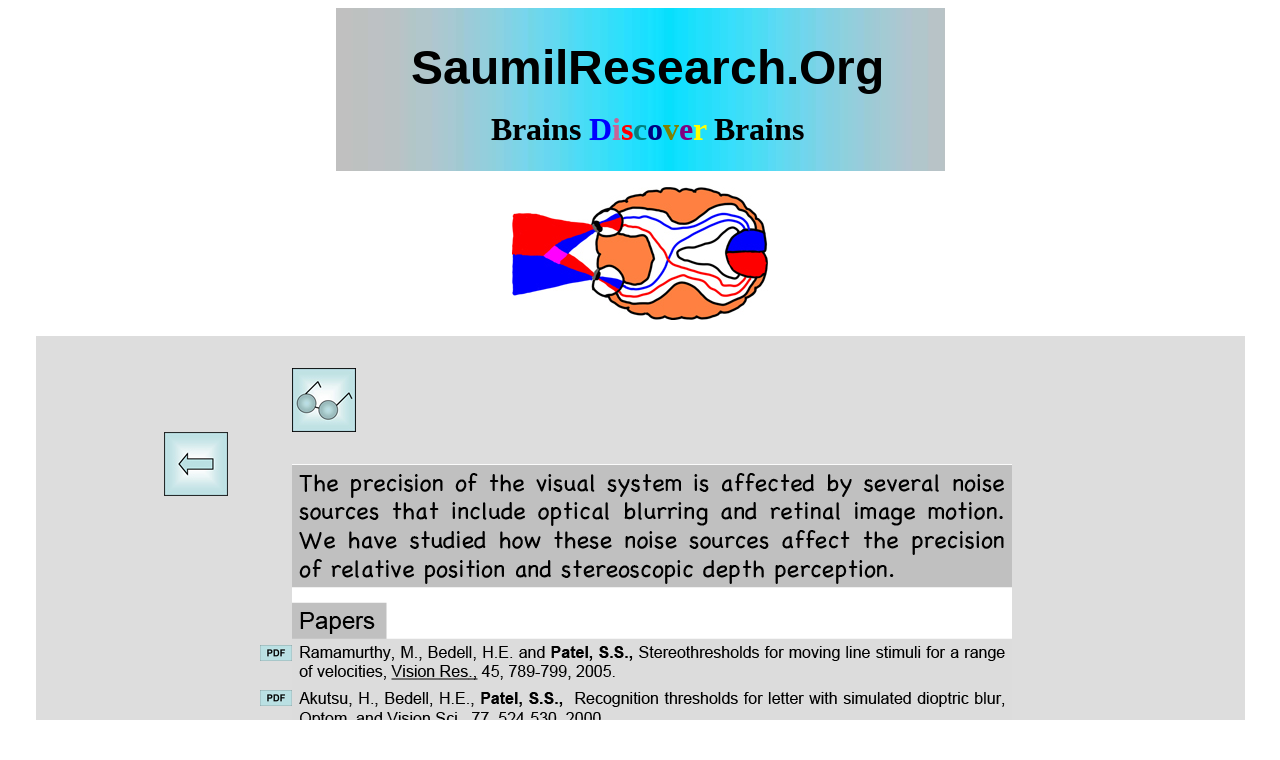

--- FILE ---
content_type: text/html
request_url: http://saumilresearch.org/Pages/acuity.html
body_size: 3558
content:
<!DOCTYPE html PUBLIC "-//W3C//DTD XHTML 1.0 Transitional//EN" "http://www.w3.org/TR/xhtml1/DTD/xhtml1-transitional.dtd">

<html xmlns="http://www.w3.org/1999/xhtml">

	<head>
		<meta http-equiv="content-type" content="text/html;charset=utf-8" />
		<meta name="generator" content="Adobe GoLive" />
		<title>acuity</title>
		<link href="../css/basic.css" type="text/css" rel="stylesheet" media="all" />
	</head>

	<body>
		<div align="center">
			<div style="position:relative;width:609px;height:163px;background-image:url(/Images/back2.jpg);-adbe-g:p;">
				<div style="position:absolute;top:16px;left:16px;width:592px;height:146px;-adbe-c:c">
					<div align="center">
						<p><font size="+7" face="Helvetica, Geneva, Arial, SunSans-Regular, sans-serif"><b>SaumilResearch.Org</b></font></p>
						<p><font size="+3" face="Zapf Chancery, Comic Sans MS, cursive"><b>Brains </b></font><font size="+3" color="blue" face="Zapf Chancery, Comic Sans MS, cursive"><b>D</b></font><font size="+3" color="#c86496" face="Zapf Chancery, Comic Sans MS, cursive"><b>i</b></font><font size="+3" color="red" face="Zapf Chancery, Comic Sans MS, cursive"><b>s</b></font><font size="+3" color="#00817e" face="Zapf Chancery, Comic Sans MS, cursive"><b>c</b></font><font size="+3" color="navy" face="Zapf Chancery, Comic Sans MS, cursive"><b>o</b></font><font size="+3" color="olive" face="Zapf Chancery, Comic Sans MS, cursive"><b>v</b></font><font size="+3" color="purple" face="Zapf Chancery, Comic Sans MS, cursive"><b>e</b></font><font size="+3" color="yellow" face="Zapf Chancery, Comic Sans MS, cursive"><b>r</b></font><font size="+3" face="Zapf Chancery, Comic Sans MS, cursive"><b> Brains</b></font></p>
					</div>
				</div>
			</div>
			<p><img src="/Images/Eyes%20and%20Brain.jpg" alt="" height="133" width="256" border="0" /></p>
			<div style="position:relative;width:1209px;height:897px;background-color:#ddd;-adbe-g:n;">
				<div style="position:absolute;top:32px;left:256px;width:64px;height:64px;">
					<img src="/Images/acuity.jpg" alt="" height="64" width="64" border="0" /></div>
				<div style="position:absolute;top:96px;left:128px;width:64px;height:64px;">
					<a href="../index.html"><img src="/Images/goback.jpg" alt="" height="64" width="64" border="0" /></a></div>
				<div style="position:absolute;top:309px;left:224px;width:32px;height:16px;">
					<a href="../PDFFiles/Ramamurthy%20et%20al_2005.pdf"><img src="../Images/pdf.jpg" alt="" height="16" width="32" border="0" /></a></div>
				<div style="position:absolute;top:354px;left:224px;width:32px;height:16px;">
					<a href="../PDFFiles/Akutsu%20et%20al_2000.pdf"><img src="../Images/pdf.jpg" alt="" height="16" width="32" border="0" /></a></div>
				<div style="position:absolute;top:447px;left:224px;width:32px;height:16px;">
					<a href="../PDFFiles/Patel%20et%20al_1999.pdf"><img src="../Images/pdf.jpg" alt="" height="16" width="32" border="0" /></a></div>
				<div style="position:absolute;top:128px;left:256px;width:720px;height:541px;">
					<img src="../Images/acuity.gif" livesrc="../../../../acuity.pdf" alt="" height="541" width="720" border="0" /></div>
				<div style="position:absolute;top:402px;left:224px;width:32px;height:16px;">
					<a href="../PDFFiles/Bedell%20et%20al%202000JOSA.pdf"><img src="../Images/pdf.jpg" alt="" height="16" width="32" border="0" /></a></div>
			</div>
			<p></p>
			<p></p>
			<p></p>
			<p></p>
			<p></p>
			<p></p>
			<p></p>
			<p></p>
		</div>
	</body>

</html>



--- FILE ---
content_type: text/css
request_url: http://saumilresearch.org/css/basic.css
body_size: 102
content:
body { }
p { }
td { }
a:link { }
a:visited { }
a:hover { }
a:active { }
